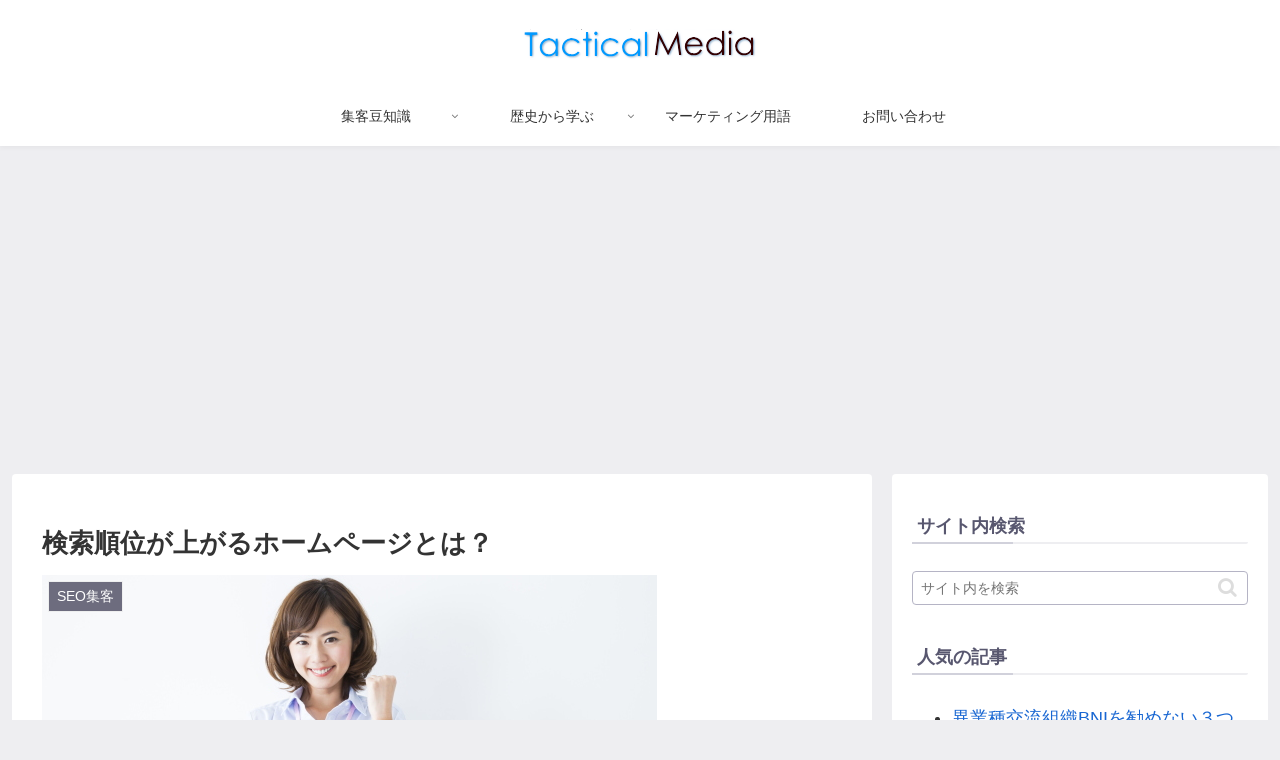

--- FILE ---
content_type: text/html; charset=utf-8
request_url: https://www.google.com/recaptcha/api2/aframe
body_size: 271
content:
<!DOCTYPE HTML><html><head><meta http-equiv="content-type" content="text/html; charset=UTF-8"></head><body><script nonce="U4cnjZ8930MxGBPLBXIOLQ">/** Anti-fraud and anti-abuse applications only. See google.com/recaptcha */ try{var clients={'sodar':'https://pagead2.googlesyndication.com/pagead/sodar?'};window.addEventListener("message",function(a){try{if(a.source===window.parent){var b=JSON.parse(a.data);var c=clients[b['id']];if(c){var d=document.createElement('img');d.src=c+b['params']+'&rc='+(localStorage.getItem("rc::a")?sessionStorage.getItem("rc::b"):"");window.document.body.appendChild(d);sessionStorage.setItem("rc::e",parseInt(sessionStorage.getItem("rc::e")||0)+1);localStorage.setItem("rc::h",'1768844157879');}}}catch(b){}});window.parent.postMessage("_grecaptcha_ready", "*");}catch(b){}</script></body></html>